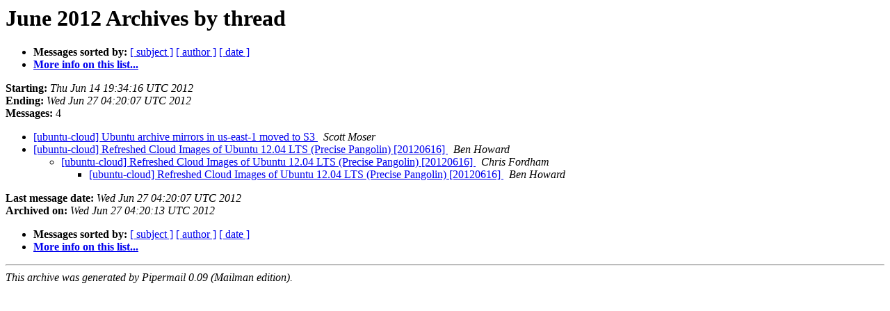

--- FILE ---
content_type: text/html
request_url: https://lists.ubuntu.com/archives/ubuntu-cloud/2012-June/thread.html
body_size: 880
content:
<!DOCTYPE HTML PUBLIC "-//W3C//DTD HTML 4.01 Transitional//EN">
<HTML>
  <HEAD>
     <title>The Ubuntu-cloud June 2012 Archive by thread</title>
     <META NAME="robots" CONTENT="noindex,follow">
     <META http-equiv="Content-Type" content="text/html; charset=us-ascii">
  </HEAD>
  <BODY BGCOLOR="#ffffff">
      <a name="start"></A>
      <h1>June 2012 Archives by thread</h1>
      <ul>
         <li> <b>Messages sorted by:</b>
	        
		<a href="subject.html#start">[ subject ]</a>
		<a href="author.html#start">[ author ]</a>
		<a href="date.html#start">[ date ]</a>

	     <li><b><a href="https://lists.ubuntu.com/mailman/listinfo/ubuntu-cloud">More info on this list...
                    </a></b></li>
      </ul>
      <p><b>Starting:</b> <i>Thu Jun 14 19:34:16 UTC 2012</i><br>
         <b>Ending:</b> <i>Wed Jun 27 04:20:07 UTC 2012</i><br>
         <b>Messages:</b> 4<p>
     <ul>

<!--0 01339702456.778- -->
<LI><A HREF="000778.html">[ubuntu-cloud] Ubuntu archive mirrors in us-east-1 moved to S3
</A><A NAME="778">&nbsp;</A>
<I>Scott Moser
</I>

<!--0 01340734178.779- -->
<LI><A HREF="000779.html">[ubuntu-cloud] Refreshed Cloud Images of Ubuntu 12.04 LTS (Precise	Pangolin) [20120616]
</A><A NAME="779">&nbsp;</A>
<I>Ben Howard
</I>

<UL>
<!--1 01340734178.779-01340770535.780- -->
<LI><A HREF="000780.html">[ubuntu-cloud] Refreshed Cloud Images of Ubuntu 12.04 LTS (Precise Pangolin) [20120616]
</A><A NAME="780">&nbsp;</A>
<I>Chris Fordham
</I>

<UL>
<!--2 01340734178.779-01340770535.780-01340770807.781- -->
<LI><A HREF="000781.html">[ubuntu-cloud] Refreshed Cloud Images of Ubuntu 12.04 LTS (Precise Pangolin) [20120616]
</A><A NAME="781">&nbsp;</A>
<I>Ben Howard
</I>

</UL>
</UL>
    </ul>
    <p>
      <a name="end"><b>Last message date:</b></a> 
       <i>Wed Jun 27 04:20:07 UTC 2012</i><br>
    <b>Archived on:</b> <i>Wed Jun 27 04:20:13 UTC 2012</i>
    <p>
   <ul>
         <li> <b>Messages sorted by:</b>
	        
		<a href="subject.html#start">[ subject ]</a>
		<a href="author.html#start">[ author ]</a>
		<a href="date.html#start">[ date ]</a>
	     <li><b><a href="https://lists.ubuntu.com/mailman/listinfo/ubuntu-cloud">More info on this list...
                    </a></b></li>
     </ul>
     <p>
     <hr>
     <i>This archive was generated by
     Pipermail 0.09 (Mailman edition).</i>
  </BODY>
</HTML>

